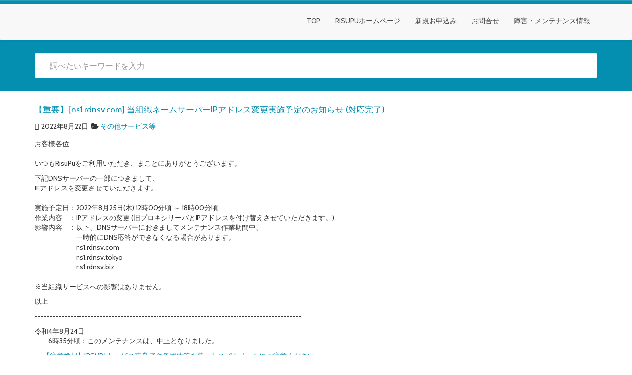

--- FILE ---
content_type: text/html; charset=UTF-8
request_url: https://support.rspnet.jp/other-s/rdnsv1_ipaddress-renew20220822/
body_size: 4869
content:
<!DOCTYPE html>
<html lang="ja" class="no-js">
<head>
<meta charset="UTF-8" />
<meta name="viewport" content="width=device-width, initial-scale=1.0">

<link rel="pingback" href="https://support.rspnet.jp/xmlrpc.php">
<title>【重要】[ns1.rdnsv.com] 当組織ネームサーバーIPアドレス変更実施予定のお知らせ (対応完了) - RisuPu support</title>
<meta name='robots' content='max-image-preview:large' />
<link rel='dns-prefetch' href='//fonts.googleapis.com' />
<link rel='dns-prefetch' href='//s.w.org' />
<link rel="alternate" type="application/rss+xml" title="RisuPu support &raquo; フィード" href="https://support.rspnet.jp/feed/" />
<link rel="alternate" type="application/rss+xml" title="RisuPu support &raquo; コメントフィード" href="https://support.rspnet.jp/comments/feed/" />
		<script type="text/javascript">
			window._wpemojiSettings = {"baseUrl":"https:\/\/s.w.org\/images\/core\/emoji\/13.1.0\/72x72\/","ext":".png","svgUrl":"https:\/\/s.w.org\/images\/core\/emoji\/13.1.0\/svg\/","svgExt":".svg","source":{"concatemoji":"https:\/\/support.rspnet.jp\/wp-includes\/js\/wp-emoji-release.min.js"}};
			!function(e,a,t){var n,r,o,i=a.createElement("canvas"),p=i.getContext&&i.getContext("2d");function s(e,t){var a=String.fromCharCode;p.clearRect(0,0,i.width,i.height),p.fillText(a.apply(this,e),0,0);e=i.toDataURL();return p.clearRect(0,0,i.width,i.height),p.fillText(a.apply(this,t),0,0),e===i.toDataURL()}function c(e){var t=a.createElement("script");t.src=e,t.defer=t.type="text/javascript",a.getElementsByTagName("head")[0].appendChild(t)}for(o=Array("flag","emoji"),t.supports={everything:!0,everythingExceptFlag:!0},r=0;r<o.length;r++)t.supports[o[r]]=function(e){if(!p||!p.fillText)return!1;switch(p.textBaseline="top",p.font="600 32px Arial",e){case"flag":return s([127987,65039,8205,9895,65039],[127987,65039,8203,9895,65039])?!1:!s([55356,56826,55356,56819],[55356,56826,8203,55356,56819])&&!s([55356,57332,56128,56423,56128,56418,56128,56421,56128,56430,56128,56423,56128,56447],[55356,57332,8203,56128,56423,8203,56128,56418,8203,56128,56421,8203,56128,56430,8203,56128,56423,8203,56128,56447]);case"emoji":return!s([10084,65039,8205,55357,56613],[10084,65039,8203,55357,56613])}return!1}(o[r]),t.supports.everything=t.supports.everything&&t.supports[o[r]],"flag"!==o[r]&&(t.supports.everythingExceptFlag=t.supports.everythingExceptFlag&&t.supports[o[r]]);t.supports.everythingExceptFlag=t.supports.everythingExceptFlag&&!t.supports.flag,t.DOMReady=!1,t.readyCallback=function(){t.DOMReady=!0},t.supports.everything||(n=function(){t.readyCallback()},a.addEventListener?(a.addEventListener("DOMContentLoaded",n,!1),e.addEventListener("load",n,!1)):(e.attachEvent("onload",n),a.attachEvent("onreadystatechange",function(){"complete"===a.readyState&&t.readyCallback()})),(n=t.source||{}).concatemoji?c(n.concatemoji):n.wpemoji&&n.twemoji&&(c(n.twemoji),c(n.wpemoji)))}(window,document,window._wpemojiSettings);
		</script>
		<style type="text/css">
img.wp-smiley,
img.emoji {
	display: inline !important;
	border: none !important;
	box-shadow: none !important;
	height: 1em !important;
	width: 1em !important;
	margin: 0 .07em !important;
	vertical-align: -0.1em !important;
	background: none !important;
	padding: 0 !important;
}
</style>
	<link rel='stylesheet' id='wp-block-library-css'  href='https://support.rspnet.jp/wp-includes/css/dist/block-library/style.min.css' type='text/css' media='all' />
<link rel='stylesheet' id='font-awesome-css'  href='https://support.rspnet.jp/wp-content/plugins/arconix-shortcodes/includes/css/font-awesome.min.css?ver=4.6.3' type='text/css' media='all' />
<link rel='stylesheet' id='arconix-shortcodes-css'  href='https://support.rspnet.jp/wp-content/plugins/arconix-shortcodes/includes/css/arconix-shortcodes.min.css?ver=2.1.11' type='text/css' media='all' />
<link rel='stylesheet' id='vauth-style-css'  href='https://support.rspnet.jp/wp-content/plugins/value-auth-two-factor-and-access-control/lib/public/css/style.css' type='text/css' media='all' />
<link rel='stylesheet' id='google-fonts-lato-css'  href='//fonts.googleapis.com/css?family=Lato' type='text/css' media='all' />
<link rel='stylesheet' id='google-fonts-cabin-css'  href='//fonts.googleapis.com/css?family=Cabin' type='text/css' media='all' />
<link rel='stylesheet' id='bootstrap-css'  href='https://support.rspnet.jp/wp-content/themes/mywiki/css/bootstrap.css' type='text/css' media='all' />
<link rel='stylesheet' id='mywiki-style-css'  href='https://support.rspnet.jp/wp-content/themes/mywiki/style.css' type='text/css' media='all' />
<script type='text/javascript' src='https://support.rspnet.jp/wp-content/plugins/value-auth-two-factor-and-access-control/lib/public/dist/js/codeInput.js' id='vauth-code-input-js'></script>
<script type='text/javascript' src='https://support.rspnet.jp/wp-includes/js/jquery/jquery.min.js?ver=3.6.0' id='jquery-core-js'></script>
<script type='text/javascript' src='https://support.rspnet.jp/wp-includes/js/jquery/jquery-migrate.min.js?ver=3.3.2' id='jquery-migrate-js'></script>
<script type='text/javascript' src='https://support.rspnet.jp/wp-content/themes/mywiki/js/bootstrap.js?ver=3.0.1' id='bootstrap-js'></script>
<script type='text/javascript' id='mywiki-general-js-extra'>
/* <![CDATA[ */
var my_ajax = {"ajaxurl":"https:\/\/support.rspnet.jp\/wp-admin\/admin-ajax.php"};
/* ]]> */
</script>
<script type='text/javascript' src='https://support.rspnet.jp/wp-content/themes/mywiki/js/general.js' id='mywiki-general-js'></script>
<link rel="https://api.w.org/" href="https://support.rspnet.jp/wp-json/" /><link rel="alternate" type="application/json" href="https://support.rspnet.jp/wp-json/wp/v2/posts/1759" /><link rel="EditURI" type="application/rsd+xml" title="RSD" href="https://support.rspnet.jp/xmlrpc.php?rsd" />
<link rel="wlwmanifest" type="application/wlwmanifest+xml" href="https://support.rspnet.jp/wp-includes/wlwmanifest.xml" /> 
<link rel="canonical" href="https://support.rspnet.jp/other-s/rdnsv1_ipaddress-renew20220822/" />
<link rel='shortlink' href='https://support.rspnet.jp/?p=1759' />
<link rel="alternate" type="application/json+oembed" href="https://support.rspnet.jp/wp-json/oembed/1.0/embed?url=https%3A%2F%2Fsupport.rspnet.jp%2Fother-s%2Frdnsv1_ipaddress-renew20220822%2F" />
<link rel="alternate" type="text/xml+oembed" href="https://support.rspnet.jp/wp-json/oembed/1.0/embed?url=https%3A%2F%2Fsupport.rspnet.jp%2Fother-s%2Frdnsv1_ipaddress-renew20220822%2F&#038;format=xml" />
	<style type="text/css" id="mywiki-header-css">
			.site-title,
		.site-description {
			clip: rect(1px 1px 1px 1px); /* IE7 */
			clip: rect(1px, 1px, 1px, 1px);
			position: absolute;
		}
		</style>
	</head>
<body class="post-template-default single single-post postid-1759 single-format-standard">
<div id="wrap">
<header role="banner">
  <div id="inner-header" class="clearfix">
    <div class="navbar navbar-default top-bg">
      <div class="container" id="navbarcont">
        <div class="row">
        <div class="nav-container col-md-9">
          <nav role="navigation">
            <div class="navbar-header">
              <button type="button" class="navbar-toggle" data-toggle="collapse" data-target=".navbar-collapse"> <span class="icon-bar"></span> <span class="icon-bar"></span> <span class="icon-bar"></span> </button>
                          </div>
            <!-- end .navbar-header -->
          </nav>
        </div>
        <div class="navbar-collapse collapse top-menu">
          <div class="menu-main-menu-bar-container"><ul id="menu" class="nav navbar-nav navbar-right mywiki-header-menu"><li id="menu-item-303" class="menu-item menu-item-type-custom menu-item-object-custom menu-item-303"><a href="https://support.rspnet.jp/?btn_id=menu_main-menu-bar">top</a></li>
<li id="menu-item-302" class="menu-item menu-item-type-custom menu-item-object-custom menu-item-302"><a href="https://www.rspnet.jp/?btn_id=support_rspnet_jp-main-menu-bar">RisuPuホームページ</a></li>
<li id="menu-item-847" class="menu-item menu-item-type-custom menu-item-object-custom menu-item-847"><a href="https://help.rspnet.jp/add_service-form/?btn_id=support_rspnet_jp-main-menu-bar">新規お申込み</a></li>
<li id="menu-item-848" class="menu-item menu-item-type-custom menu-item-object-custom menu-item-848"><a href="https://help.rspnet.jp/contact-form/?btn_id=support_rspnet_jp-main-menu-bar">お問合せ</a></li>
<li id="menu-item-420" class="menu-item menu-item-type-custom menu-item-object-custom menu-item-420"><a href="https://status.rspnet.jp/?btn_id=support_rspnet_jp-main-menu-bar">障害・メンテナンス情報</a></li>
</ul></div>        </div>
        <!-- end .nav-container -->
        </div>  
      </div>
      <!-- end #navcont -->
    </div>
    <!-- end .navbar --> 
  </div>
  <!-- end #inner-header --> 
</header>
<!-- end header -->
<div class="searchwrap ">
  <div class="container" id="search-main">
    <div class="row">
      <form class="asholder search-main col-md-12 col-sm-12 col-xs-12" role="search" method="get" id="searchformtop" action="https://support.rspnet.jp">        
          <div class="input-group" id="suggest">
            <input name="s" id="s" type="text" onKeyUp="suggest(this.value);" onBlur="fill();" class="search-query form-control pull-right" autocomplete="off" placeholder="調べたいキーワードを入力" data-provide="typeahead" data-items="4" data-source="">
            <div class="suggestionsbox" id="suggestions" style="display: none;"> <img src="https://support.rspnet.jp/wp-content/themes/mywiki/img/arrow1.png" height="18" width="27" class="upArrow" alt="upArrow" />
              <div class="suggestionlist" id="suggestionslist"></div>
            </div>        
        </div>
      </form>    </div>
  </div>
</div>
<div class="container " id="maincnot"><div id="content" class="row">
  <div id="main" class="col-sm-8 clearfix" role="main">
    <div id="home-main" class="home-main home mywiki-post">
            <article id="post-1759" class="clearfix post-1759 post type-post status-publish format-standard hentry category-other-s" role="article" itemscope>
        <header>
            <header>
              <div class="page-catheader cat-catheader">
                <h4 class="cat-title">
                  【重要】[ns1.rdnsv.com] 当組織ネームサーバーIPアドレス変更実施予定のお知らせ (対応完了)                </h4>
              </div>
            </header>            
            <article id="post-1759" class="clearfix post-1759 post type-post status-publish format-standard hentry category-other-s" role="article">
              <header>
              <div class="single-page">
                <div class="meta nopadding">
                  <time class="sprite date-icon" datetime="8月-22-2022" pubdate>
                    <i class="fa fa-calendar-check-o"></i> &nbsp;2022年8月22日                  </time>                  
                   &nbsp;<span class="sprite amp cat-icon-small"><i class="fa fa-folder-open"></i>
                  <a href="https://support.rspnet.jp/category/other-s/" rel="category tag">その他サービス等</a>                  
                  </span> 
                </div>
               </div> 
              </header>
              <!-- end article header -->
              <section class="post_content">
                
<p>お客様各位<br><br>いつもRisuPuをご利用いただき、まことにありがとうございます。</p>



<p>下記DNSサーバーの一部につきまして、<br>IPアドレスを変更させていただきます。<br><br>実施予定日：2022年8月25日(木) 12時00分頃 ～ 18時00分頃<br>作業内容　：IPアドレスの変更 (旧プロキシサーバとIPアドレスを付け替えさせていただきます。)<br>影響内容　：以下、DNSサーバーにおきましてメンテナンス作業期間中、<br>　　　　　　一時的にDNS応答ができなくなる場合があります。<br>　　　　　　ns1.rdnsv.com<br>　　　　　　ns1.rdnsv.tokyo<br>　　　　　　ns1.rdnsv.biz<br><br>※当組織サービスへの影響はありません。</p>



<p>以上</p>



<p>------------------------------------------------------------------------------------------</p>



<p>令和4年8月24日<br>　　6時35分頃：このメンテナンスは、中止となりました。</p>
              </section>
              <!-- end article section -->
            </article>
        </header>
      </article>
      <!-- end article -->
            <nav class="mywiki-nav">
          <span class="mywiki-nav-previous"><a href="https://support.rspnet.jp/rsvr/rsvr_email-spoofing-notice20220822/" rel="prev"><span><< </span> 【注意喚起】[RSVR] サービス事業者や各団体等を装ったスパムメールにご注意ください</a></span>
          <span class="mywiki-nav-next"><a href="https://support.rspnet.jp/vpn/proxy1_ipaddress-management20220822/" rel="next">当組織プロキシサーバーの一部、IPアドレスの管理について <span>>> </span></a></span>
		  </nav>
    </div>
	<div class="clearfix"></div>
  </div>
  <!-- end #main -->
  <div id="sidebar1" class="fluid-sidebar sidebar col-sm-4 border-left margin-bottom" role="complementary">
  </div>
</div>
<!-- end #content -->
</div>
<hr /><footer role="contentinfo" id="footer">  
  <div id="inner-footer" class="clearfix container padding-top-bottom">
  		<div id="widget-footer" class="clearfix row">
    	<div class="col-md-4">
		                     </div>
         <div class="col-md-4">
		          		</div>
        <div class="col-md-4">
		          		</div>
    </div>
        <nav class="footer-menu-nav">
     	<ul class="footer-nav nav navbar-nav">
        	                                                </ul>
    </nav>
    <p class="attribution">
	   Copyright © 2024 RSP Internet, Group. All Rights Reserved.     </p>
</footer>
    
  </div>
  <!-- end #inner-footer -->
<!-- end footer -->
<!-- end #maincont .container --> 
<script type='text/javascript' src='https://support.rspnet.jp/wp-includes/js/comment-reply.min.js' id='comment-reply-js'></script>
<script type='text/javascript' src='https://support.rspnet.jp/wp-includes/js/wp-embed.min.js' id='wp-embed-js'></script>
<script defer src="https://static.cloudflareinsights.com/beacon.min.js/vcd15cbe7772f49c399c6a5babf22c1241717689176015" integrity="sha512-ZpsOmlRQV6y907TI0dKBHq9Md29nnaEIPlkf84rnaERnq6zvWvPUqr2ft8M1aS28oN72PdrCzSjY4U6VaAw1EQ==" data-cf-beacon='{"version":"2024.11.0","token":"9fcde62ea35143af9e54b01acd95d8a2","r":1,"server_timing":{"name":{"cfCacheStatus":true,"cfEdge":true,"cfExtPri":true,"cfL4":true,"cfOrigin":true,"cfSpeedBrain":true},"location_startswith":null}}' crossorigin="anonymous"></script>
</body>
</html>
<!-- Page supported by LiteSpeed Cache 5.2.1 on 2026-01-22 06:31:00 -->